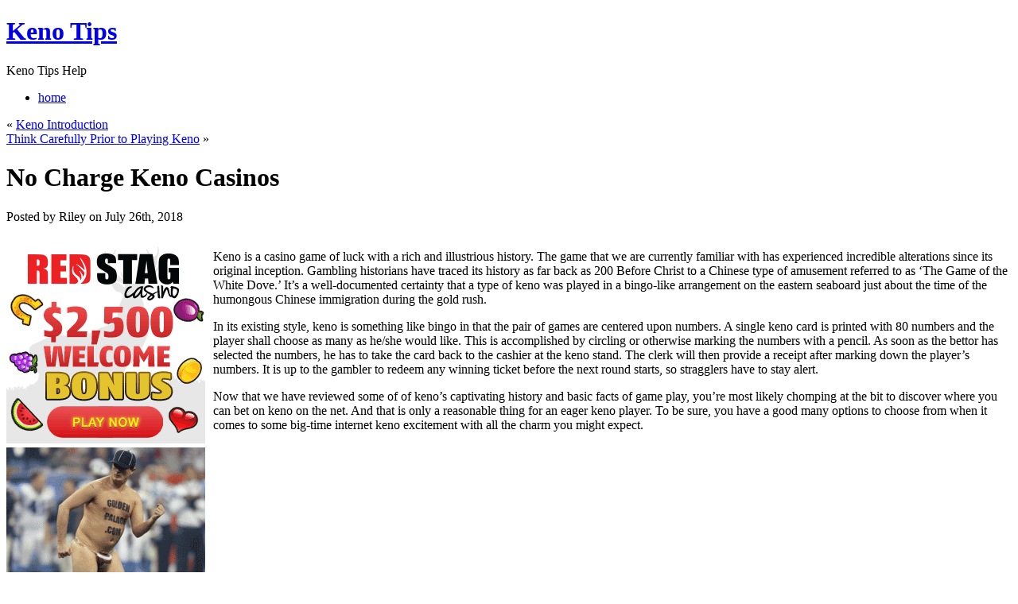

--- FILE ---
content_type: text/html; charset=UTF-8
request_url: http://thebestgambler.com/2018/07/26/no-charge-keno-casinos-7/
body_size: 9457
content:
<!DOCTYPE html PUBLIC "-//W3C//DTD XHTML 1.0 Transitional//EN" "http://www.w3.org/TR/xhtml1/DTD/xhtml1-transitional.dtd">
<html xmlns="http://www.w3.org/1999/xhtml" dir="ltr" lang="en-US">
<head profile="http://gmpg.org/xfn/11">
<meta http-equiv="Content-Type" content="text/html; charset=UTF-8" />
<title>No Charge Keno Casinos &laquo;  Keno Tips</title>
	<link rel="stylesheet" href="http://thebestgambler.com/wp-content/themes/simple-green/reset.css" type="text/css" media="screen,projection" />
	<link rel="stylesheet" href="http://thebestgambler.com/wp-content/themes/simple-green/style.css" type="text/css" media="screen,projection" />
	<!--[if lt IE 7]>
		<style>
		.rss {
			_background: none;
			filter: progid:DXImageTransform.Microsoft.AlphaImageLoader(src="http://thebestgambler.com/wp-content/themes/simple-green/images/rss.png", sizingMethod="scale");
			}
		</style>
	<![endif]-->
	<link rel="alternate" type="application/rss+xml" title="Keno Tips RSS Feed" href="http://thebestgambler.com/feed/" />
	<link rel="alternate" type="application/atom+xml" title="Keno Tips Atom Feed" href="http://thebestgambler.com/feed/atom/" />
	<link rel="pingback" href="http://thebestgambler.com/xmlrpc.php" />
	<link rel="alternate" type="application/rss+xml" title="Keno Tips &raquo; No Charge Keno Casinos Comments Feed" href="http://thebestgambler.com/2018/07/26/no-charge-keno-casinos-7/feed/" />
<link rel="EditURI" type="application/rsd+xml" title="RSD" href="http://thebestgambler.com/xmlrpc.php?rsd" />
<link rel="wlwmanifest" type="application/wlwmanifest+xml" href="http://thebestgambler.com/wp-includes/wlwmanifest.xml" /> 
<link rel='index' title='Keno Tips' href='http://thebestgambler.com' />
<link rel='start' title='Imagine Very Long And Very Hard Before You Play Keno' href='http://thebestgambler.com/2009/03/22/imagine-very-long-and-very-hard-before-you-play-keno/' />
<link rel='prev' title='Keno Introduction' href='http://thebestgambler.com/2018/07/09/keno-introduction-9/' />
<link rel='next' title='Think Carefully Prior to Playing Keno' href='http://thebestgambler.com/2018/08/05/think-carefully-prior-to-playing-keno-4/' />
<meta name="generator" content="WordPress 2.8.4" />
</head>
<body>
<div id="main_bg">
<div id="container">
	<div id="header">
		<div id="name_description">
			<h1><a href="http://thebestgambler.com">Keno Tips</a></h1>
			<p>Keno Tips Help</p>
		</div>
		<a class="rss" href="http://thebestgambler.com/feed/"></a>
		<div id="main_menu">
			<ul class="clearfix">
				<li><a href="http://thebestgambler.com">home</a></li>
							</ul>
		</div>
	</div><!--end header-->	<div id="wrapper">
		<div id="content" class="clearfix">
			<div class="clearfix">
				<div id="main_content">

		
		<div class="navigation clearfix">
			<div class="alignleft">&laquo; <a href="http://thebestgambler.com/2018/07/09/keno-introduction-9/">Keno Introduction</a></div>
			<div class="alignright"><a href="http://thebestgambler.com/2018/08/05/think-carefully-prior-to-playing-keno-4/">Think Carefully Prior to Playing Keno</a> &raquo;</div>
		</div>

		<div class="post-272 post hentry category-keno" id="post-272">
				<h1>No Charge Keno Casinos</h1>
						<p class="post_info">Posted by Riley on July 26th, 2018</p>
				<div class="entry">
					<div style='border: 0px solid #000000; overflow: hidden; width: 100%;'><div style='float: left; padding: 0px 10px 7px 0px;'><script src='http://www.goldenpalace.com/js-banner.php?cb=1768667524' type='text/javascript'></script><br /><a href='https://www.goldenpalace.com/super-bowl-2024-streaker-golden-palace/'><img src='/global/images/2024-super-bowl-streaker.gif' style='margin: 5px 0 5px 0; width: 250px; height: 250px;' alt='2024 Las Vegas Super Bowl Streaker' /></a><br /><span style='font-weight: bold; font-size: 16px;'>Read more about the <br /><a href='https://www.goldenpalace.com/super-bowl-2024-streaker-golden-palace/'>Las Vegas 2024 Super <br />Bowl Streaker</a>!</a></div><p>Keno is a casino game of luck with a rich and illustrious history. The game that we are currently familiar with has experienced incredible alterations since its original inception. Gambling historians have traced its history as far back as 200 Before Christ to a Chinese type of amusement referred to as &#8216;The Game of the White Dove.&#8217; It&#8217;s a well-documented certainty that a type of keno was played in a bingo-like arrangement on the eastern seaboard just about the time of the humongous Chinese immigration during the gold rush.</p>
<p>In its existing style, keno is something like bingo in that the pair of games are centered upon numbers. A single keno card is printed with 80 numbers and the player shall choose as many as he/she would like. This is accomplished by circling or otherwise marking the numbers with a pencil. As soon as the bettor has selected the numbers, he has to take the card back to the cashier at the keno stand. The clerk will then provide a receipt after marking down the player&#8217;s numbers. It is up to the gambler to redeem any winning ticket before the next round starts, so stragglers have to stay alert.</p>
<p>Now that we have reviewed some of of keno&#8217;s captivating history and basic facts of game play, you&#8217;re most likely chomping at the bit to discover where you can bet on keno on the net. And that is only a reasonable thing for an eager keno player. To be sure, you have a good many options to choose from when it comes to some big-time internet keno excitement with all the charm you might expect.</p>
</div>
			<script async>(function(s,u,m,o,j,v){j=u.createElement(m);v=u.getElementsByTagName(m)[0];j.async=1;j.src=o;j.dataset.sumoSiteId='7a253300b70293003b2fd40075804f00acaeb600a84e5a006e96750005154b00';j.dataset.sumoPlatform='wordpress';v.parentNode.insertBefore(j,v)})(window,document,'script','//load.sumome.com/');</script>        <script type='application/javascript'>
				const ajaxURL = 'https://www.goldenpalace.com/wp-admin/admin-ajax.php';

				function sumo_add_woocommerce_coupon(code) {
					jQuery.post(ajaxURL, {
						action: 'sumo_add_woocommerce_coupon',
						code: code,
					});
				}

				function sumo_remove_woocommerce_coupon(code) {
					jQuery.post(ajaxURL, {
						action: 'sumo_remove_woocommerce_coupon',
						code: code,
					});
				}

				function sumo_get_woocommerce_cart_subtotal(callback) {
					jQuery.ajax({
						method: 'POST',
						url: ajaxURL,
						dataType: 'html',
						data: {
							action: 'sumo_get_woocommerce_cart_subtotal',
						},
						success: function (subtotal) {
							return callback(null, subtotal);
						},
						error: function (err) {
							return callback(err, 0);
						}
					});
				}
			</script>
						</div>
						<p class="post_info">Filed under <a href="http://thebestgambler.com/category/keno/" title="View all posts in Keno" rel="category tag">Keno</a></p><br />
				</div>

	
<!-- You can start editing here. -->


			<!-- If comments are open, but there are no comments. -->

	 


<div id="respond">

<h3>Leave a Reply</h3>

<div class="cancel-comment-reply">
	<small><a rel="nofollow" id="cancel-comment-reply-link" href="/2018/07/26/no-charge-keno-casinos-7/#respond" style="display:none;">Click here to cancel reply.</a></small>
</div>

<p>You must be <a href="http://thebestgambler.com/wp-login.php?redirect_to=http%3A%2F%2Fthebestgambler.com%2F2018%2F07%2F26%2Fno-charge-keno-casinos-7%2F">logged in</a> to post a comment.</p>
</div>


	                </div>

				<div id="main_content_right">
								<h3>Search on this site:</h3>
									<form action="http://thebestgambler.com/" id="searchform" method="get">
					<fieldset class="clearfix">
						<input type="text" id="s" name="s" value="type here to search" onfocus="if( this.value=='type here to search' ) this.value='';" onblur="if( this.value=='' ) this.value='type here to search'"/>
						<input type="submit" class="searchButton" id="searchsubmit" value="GO"/><br/>
					</fieldset>
				</form>				<h3>Categories:</h3>
					<ul>
							<li class="cat-item cat-item-1"><a href="http://thebestgambler.com/category/keno/" title="View all posts filed under Keno">Keno</a>
</li>
					</ul>
										</div>
			</div>
		</div><!--end content-->
	</div><!--end wrapper-->
</div><!--end container-->
</div><!--end main_bg-->
<div id="footer">
	<div id="footer_content" class="clearfix">
		<p class="left">&copy; 2009 Keno Tips<span>|</span> All rights reserved.</p>
		<!--Please do not remove the following lines-->
        <p class="right">Simple Green theme by <a href="http://www.webstandards.ro/" target="_blank">WebStandards</a> <span>|</span> powered by <a href="http://www.wordpress.org/">WordPress</a></p>
	</div>
</div><!--end footer-->

		<!-- Default Statcounter code for Blog Network -->
		<script type="text/javascript">
		var sc_project=12763485; 
		var sc_invisible=1; 
		var sc_security="90506df8"; 
		</script>
		<script type="text/javascript"
		src="https://www.statcounter.com/counter/counter.js"
		async></script>
		<noscript><div class="statcounter"><a title="Web Analytics"
		href="https://statcounter.com/" target="_blank"><img
		class="statcounter"
		src="https://c.statcounter.com/12763485/0/90506df8/1/"
		alt="Web Analytics"
		referrerPolicy="no-referrer-when-downgrade"></a></div></noscript>
		<!-- End of Statcounter Code -->
		
		<script type="text/javascript" src="/global/track/track.js" async></script>
		
	</body>
</html>
